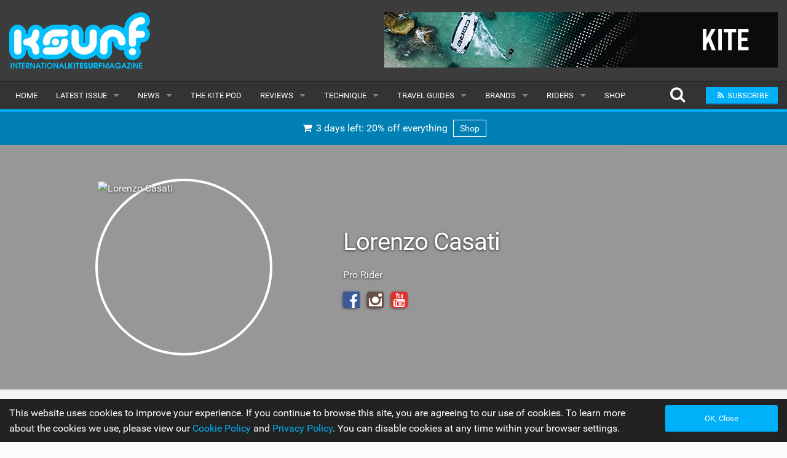

--- FILE ---
content_type: text/html; charset=UTF-8
request_url: https://www.iksurfmag.com/riders/lorenzo-casati/
body_size: 12994
content:
<!DOCTYPE html><html class="no-js" dir="ltr" lang="en-GB"><head><meta charset="UTF-8" /><meta property="og:locale" content="en_GB" /><meta property="og:title" content="Lorenzo Casati | Rider | Free Kitesurfing Magazine Online | IKSURFMAG" /><meta property="og:description" content="" /><meta property="og:url" content="https://www.iksurfmag.com/riders/lorenzo-casati/" /><meta property="og:image" content="https://graph.facebook.com/lorenzo.casati05/picture?width=500&height=500" /><meta property="og:type" content="article" /><meta property="fb:app_id" content="1657823221313401" /><meta property="fb:pages" content="5862208995" /><meta property="article:publisher" content="https://www.facebook.com/iksurfmag/" /><meta name="thumbnail" content="https://graph.facebook.com/lorenzo.casati05/picture?width=500&height=500" /><meta name="thumbnail-no-wmk" content="https://graph.facebook.com/lorenzo.casati05/picture?width=500&height=500" /><meta name="viewport" content="initial-scale=1.0, maximum-scale=2.0, user-scalable=yes, width=device-width"><meta name="apple-mobile-web-app-capable" content="yes"><meta name="theme-color" content="#00B0F9"><title>Lorenzo Casati | Rider | Free Kitesurfing Magazine Online | IKSURFMAG</title><meta name="robots" content="max-snippet:-1, max-image-preview:large, max-video-preview:-1" /><meta name="keywords" content="lorenzo casati,rider" /><link rel="canonical" href="https://www.iksurfmag.com/riders/lorenzo-casati/" /><meta name="generator" content="All in One SEO (AIOSEO) 4.9.1.1" /><link rel='dns-prefetch' href='//www.google.com' /><style id='wp-img-auto-sizes-contain-inline-css' type='text/css'>img:is([sizes=auto i],[sizes^="auto," i]){contain-intrinsic-size:3000px 1500px}</style><style id='wp-emoji-styles-inline-css' type='text/css'>img.wp-smiley,img.emoji{display:inline !important;border:none !important;box-shadow:none !important;height:1em !important;width:1em !important;margin:0 .07em !important;vertical-align:-.1em !important;background:0 0 !important;padding:0 !important}</style><link rel='stylesheet' id='ac-combined-css' href='https://www.iksurfmag.com/wp-content/themes/v3/cache/css/riders.min.css?ver=3.77.8' type='text/css' media='all' /> <script type="text/javascript" async defer src="https://www.google.com/recaptcha/api.js?ver=6.9" id="google-recaptcha-js-js"></script> <script type="text/javascript" src="https://www.iksurfmag.com/wp-content/themes/v3/cache/js/riders.min.js?ver=3.77.8.18" id="ac-combined-js-js"></script> <link rel='shortlink' href='https://www.iksurfmag.com/?p=191844' /><link rel="icon" href="https://www.iksurfmag.com/wp-content/uploads/2019/09/cropped-iksurfmag_icon-150x150.jpg" sizes="32x32" /><link rel="icon" href="https://www.iksurfmag.com/wp-content/uploads/2019/09/cropped-iksurfmag_icon-400x400.jpg" sizes="192x192" /><link rel="apple-touch-icon" href="https://www.iksurfmag.com/wp-content/uploads/2019/09/cropped-iksurfmag_icon-400x400.jpg" /><meta name="msapplication-TileImage" content="https://www.iksurfmag.com/wp-content/uploads/2019/09/cropped-iksurfmag_icon-400x400.jpg" /> <script async src="https://www.googletagmanager.com/gtag/js?id=G-KC50B7MMF5"></script> <script>window.dataLayer=window.dataLayer||[];function gtag(){dataLayer.push(arguments);}
gtag('js',new Date());gtag('config','G-KC50B7MMF5',{'custom_map':{'dimension1':'evCategory','dimension2':'evLabel'}});</script><style id='global-styles-inline-css' type='text/css'>:root{--wp--preset--aspect-ratio--square:1;--wp--preset--aspect-ratio--4-3:4/3;--wp--preset--aspect-ratio--3-4:3/4;--wp--preset--aspect-ratio--3-2:3/2;--wp--preset--aspect-ratio--2-3:2/3;--wp--preset--aspect-ratio--16-9:16/9;--wp--preset--aspect-ratio--9-16:9/16;--wp--preset--color--black:#000;--wp--preset--color--cyan-bluish-gray:#abb8c3;--wp--preset--color--white:#fff;--wp--preset--color--pale-pink:#f78da7;--wp--preset--color--vivid-red:#cf2e2e;--wp--preset--color--luminous-vivid-orange:#ff6900;--wp--preset--color--luminous-vivid-amber:#fcb900;--wp--preset--color--light-green-cyan:#7bdcb5;--wp--preset--color--vivid-green-cyan:#00d084;--wp--preset--color--pale-cyan-blue:#8ed1fc;--wp--preset--color--vivid-cyan-blue:#0693e3;--wp--preset--color--vivid-purple:#9b51e0;--wp--preset--gradient--vivid-cyan-blue-to-vivid-purple:linear-gradient(135deg,#0693e3 0%,#9b51e0 100%);--wp--preset--gradient--light-green-cyan-to-vivid-green-cyan:linear-gradient(135deg,#7adcb4 0%,#00d082 100%);--wp--preset--gradient--luminous-vivid-amber-to-luminous-vivid-orange:linear-gradient(135deg,#fcb900 0%,#ff6900 100%);--wp--preset--gradient--luminous-vivid-orange-to-vivid-red:linear-gradient(135deg,#ff6900 0%,#cf2e2e 100%);--wp--preset--gradient--very-light-gray-to-cyan-bluish-gray:linear-gradient(135deg,#eee 0%,#a9b8c3 100%);--wp--preset--gradient--cool-to-warm-spectrum:linear-gradient(135deg,#4aeadc 0%,#9778d1 20%,#cf2aba 40%,#ee2c82 60%,#fb6962 80%,#fef84c 100%);--wp--preset--gradient--blush-light-purple:linear-gradient(135deg,#ffceec 0%,#9896f0 100%);--wp--preset--gradient--blush-bordeaux:linear-gradient(135deg,#fecda5 0%,#fe2d2d 50%,#6b003e 100%);--wp--preset--gradient--luminous-dusk:linear-gradient(135deg,#ffcb70 0%,#c751c0 50%,#4158d0 100%);--wp--preset--gradient--pale-ocean:linear-gradient(135deg,#fff5cb 0%,#b6e3d4 50%,#33a7b5 100%);--wp--preset--gradient--electric-grass:linear-gradient(135deg,#caf880 0%,#71ce7e 100%);--wp--preset--gradient--midnight:linear-gradient(135deg,#020381 0%,#2874fc 100%);--wp--preset--font-size--small:13px;--wp--preset--font-size--medium:20px;--wp--preset--font-size--large:36px;--wp--preset--font-size--x-large:42px;--wp--preset--spacing--20:.44rem;--wp--preset--spacing--30:.67rem;--wp--preset--spacing--40:1rem;--wp--preset--spacing--50:1.5rem;--wp--preset--spacing--60:2.25rem;--wp--preset--spacing--70:3.38rem;--wp--preset--spacing--80:5.06rem;--wp--preset--shadow--natural:6px 6px 9px rgba(0,0,0,.2);--wp--preset--shadow--deep:12px 12px 50px rgba(0,0,0,.4);--wp--preset--shadow--sharp:6px 6px 0px rgba(0,0,0,.2);--wp--preset--shadow--outlined:6px 6px 0px -3px #fff,6px 6px #000;--wp--preset--shadow--crisp:6px 6px 0px #000}:where(.is-layout-flex){gap:.5em}:where(.is-layout-grid){gap:.5em}body .is-layout-flex{display:flex}.is-layout-flex{flex-wrap:wrap;align-items:center}.is-layout-flex>:is(*,div){margin:0}body .is-layout-grid{display:grid}.is-layout-grid>:is(*,div){margin:0}:where(.wp-block-columns.is-layout-flex){gap:2em}:where(.wp-block-columns.is-layout-grid){gap:2em}:where(.wp-block-post-template.is-layout-flex){gap:1.25em}:where(.wp-block-post-template.is-layout-grid){gap:1.25em}.has-black-color{color:var(--wp--preset--color--black) !important}.has-cyan-bluish-gray-color{color:var(--wp--preset--color--cyan-bluish-gray) !important}.has-white-color{color:var(--wp--preset--color--white) !important}.has-pale-pink-color{color:var(--wp--preset--color--pale-pink) !important}.has-vivid-red-color{color:var(--wp--preset--color--vivid-red) !important}.has-luminous-vivid-orange-color{color:var(--wp--preset--color--luminous-vivid-orange) !important}.has-luminous-vivid-amber-color{color:var(--wp--preset--color--luminous-vivid-amber) !important}.has-light-green-cyan-color{color:var(--wp--preset--color--light-green-cyan) !important}.has-vivid-green-cyan-color{color:var(--wp--preset--color--vivid-green-cyan) !important}.has-pale-cyan-blue-color{color:var(--wp--preset--color--pale-cyan-blue) !important}.has-vivid-cyan-blue-color{color:var(--wp--preset--color--vivid-cyan-blue) !important}.has-vivid-purple-color{color:var(--wp--preset--color--vivid-purple) !important}.has-black-background-color{background-color:var(--wp--preset--color--black) !important}.has-cyan-bluish-gray-background-color{background-color:var(--wp--preset--color--cyan-bluish-gray) !important}.has-white-background-color{background-color:var(--wp--preset--color--white) !important}.has-pale-pink-background-color{background-color:var(--wp--preset--color--pale-pink) !important}.has-vivid-red-background-color{background-color:var(--wp--preset--color--vivid-red) !important}.has-luminous-vivid-orange-background-color{background-color:var(--wp--preset--color--luminous-vivid-orange) !important}.has-luminous-vivid-amber-background-color{background-color:var(--wp--preset--color--luminous-vivid-amber) !important}.has-light-green-cyan-background-color{background-color:var(--wp--preset--color--light-green-cyan) !important}.has-vivid-green-cyan-background-color{background-color:var(--wp--preset--color--vivid-green-cyan) !important}.has-pale-cyan-blue-background-color{background-color:var(--wp--preset--color--pale-cyan-blue) !important}.has-vivid-cyan-blue-background-color{background-color:var(--wp--preset--color--vivid-cyan-blue) !important}.has-vivid-purple-background-color{background-color:var(--wp--preset--color--vivid-purple) !important}.has-black-border-color{border-color:var(--wp--preset--color--black) !important}.has-cyan-bluish-gray-border-color{border-color:var(--wp--preset--color--cyan-bluish-gray) !important}.has-white-border-color{border-color:var(--wp--preset--color--white) !important}.has-pale-pink-border-color{border-color:var(--wp--preset--color--pale-pink) !important}.has-vivid-red-border-color{border-color:var(--wp--preset--color--vivid-red) !important}.has-luminous-vivid-orange-border-color{border-color:var(--wp--preset--color--luminous-vivid-orange) !important}.has-luminous-vivid-amber-border-color{border-color:var(--wp--preset--color--luminous-vivid-amber) !important}.has-light-green-cyan-border-color{border-color:var(--wp--preset--color--light-green-cyan) !important}.has-vivid-green-cyan-border-color{border-color:var(--wp--preset--color--vivid-green-cyan) !important}.has-pale-cyan-blue-border-color{border-color:var(--wp--preset--color--pale-cyan-blue) !important}.has-vivid-cyan-blue-border-color{border-color:var(--wp--preset--color--vivid-cyan-blue) !important}.has-vivid-purple-border-color{border-color:var(--wp--preset--color--vivid-purple) !important}.has-vivid-cyan-blue-to-vivid-purple-gradient-background{background:var(--wp--preset--gradient--vivid-cyan-blue-to-vivid-purple) !important}.has-light-green-cyan-to-vivid-green-cyan-gradient-background{background:var(--wp--preset--gradient--light-green-cyan-to-vivid-green-cyan) !important}.has-luminous-vivid-amber-to-luminous-vivid-orange-gradient-background{background:var(--wp--preset--gradient--luminous-vivid-amber-to-luminous-vivid-orange) !important}.has-luminous-vivid-orange-to-vivid-red-gradient-background{background:var(--wp--preset--gradient--luminous-vivid-orange-to-vivid-red) !important}.has-very-light-gray-to-cyan-bluish-gray-gradient-background{background:var(--wp--preset--gradient--very-light-gray-to-cyan-bluish-gray) !important}.has-cool-to-warm-spectrum-gradient-background{background:var(--wp--preset--gradient--cool-to-warm-spectrum) !important}.has-blush-light-purple-gradient-background{background:var(--wp--preset--gradient--blush-light-purple) !important}.has-blush-bordeaux-gradient-background{background:var(--wp--preset--gradient--blush-bordeaux) !important}.has-luminous-dusk-gradient-background{background:var(--wp--preset--gradient--luminous-dusk) !important}.has-pale-ocean-gradient-background{background:var(--wp--preset--gradient--pale-ocean) !important}.has-electric-grass-gradient-background{background:var(--wp--preset--gradient--electric-grass) !important}.has-midnight-gradient-background{background:var(--wp--preset--gradient--midnight) !important}.has-small-font-size{font-size:var(--wp--preset--font-size--small) !important}.has-medium-font-size{font-size:var(--wp--preset--font-size--medium) !important}.has-large-font-size{font-size:var(--wp--preset--font-size--large) !important}.has-x-large-font-size{font-size:var(--wp--preset--font-size--x-large) !important}</style></head><body id="top" data-page-id="191844" ><header><div class="logo-bar hide-for-small-only"><div class="row"><div class="medium-4 columns"> <a href="https://www.iksurfmag.com"> <img class="logo lazy" alt="Kitesurfing Magazine IKSURFMAG" src="data:image/svg+xml,%3Csvg xmlns='http://www.w3.org/2000/svg' style='background-color:' viewBox='0 0 400 161'%3E%3C/svg%3E" width="400" height="161" data-original="https://www.iksurfmag.com/wp-content/themes/v3/img/iksurfmag_logo.png" /> </a></div><div class="medium-8 columns"><div id="top-banner-ad" class="ad right"><div class="g g-1"><div class="g-single a-14"><a class="gofollow" data-track="MTQsMSw2MA==" rel="nofollow" href="https://ridecore.com/?mtm_source=iksurfmag&mtm_medium=banner&mtm_campaign=CORE_Watersports" target="_blank"><img alt="CORE" width="728" height="90" class="lazy" data-original="https://www.iksurfmag.com/wp-content/uploads/2025/10/CORE_Watersports_640x90.gif" /></a></div></div></div></div></div></div><div class="contain-to-grid sticky nav drop-shadow"><nav class="top-bar" data-topbar role="navigation" data-options="scrolltop: false"><ul class="title-area"><li class="name"> <a href="https://www.iksurfmag.com"> <img class="logo-small lazy hide-for-medium-up" alt="Kitesurfing Magazine IKSURFMAG" src="data:image/svg+xml,%3Csvg xmlns='http://www.w3.org/2000/svg' style='background-color:' viewBox='0 0 210 72'%3E%3C/svg%3E" width="210" height="72" data-original="https://www.iksurfmag.com/wp-content/themes/v3/img/iksurfmag_logo_small.png" /> </a></li><li class="btn subscribe"><a class="ga-track open-subscribe-modal" aria-label="Subscribe" href="#" data-action="top-mob-menu-subscribe-btn"><i class="fa fa-rss fa-fw"></i></a></li><li class="btn share"><a class="mob-share-modal-btn ga-track" aria-label="Share" href="#" data-title="Lorenzo Casati" data-text="Check out this article on IKSURFMAG" data-url="https://www.iksurfmag.com/riders/lorenzo-casati/" data-action="top-mob-menu-share-btn"><i class="fa fa-share-alt fa-fw"></i></a></li><li class="btn search"><a class="search-btn ga-track" aria-label="Search" href="#" data-action="top-mob-menu-search-btn"><i class="fa fa-search fa-fw"></i></a></li><li class="toggle-topbar menu-icon"> <a href="#">Menu <i class="fa fa-bars fa-fw"></i></a></li></ul><section class="top-bar-section"><ul id="menu-main-menu" class="left"><li id="menu-item-89389" class="menu-item menu-item-type-post_type menu-item-object-page menu-item-home menu-item-89389"><a href="https://www.iksurfmag.com/">Home</a></li><li class="has-dropdown"> <a href="https://www.iksurfmag.com/issue113/" target="_blank">Latest Issue</a><ul class="dropdown"><li><a href="https://www.iksurfmag.com/issue113/" target="_blank">Issue 113</a></li><li><a href="https://www.iksurfmag.com/articles/">Articles</a></li><li><a href="https://www.iksurfmag.com/back-issues/">Back Issues</a></li></ul></li><li id="menu-item-89390" class="menu-item menu-item-type-post_type menu-item-object-page has-dropdown menu-item-89390"><a href="https://www.iksurfmag.com/kitesurfing-news/">News</a><ul class="dropdown"><li id="menu-item-89432" class="menu-item menu-item-type-post_type menu-item-object-page menu-item-89432"><a href="https://www.iksurfmag.com/kitesurfing-news/">Latest</a></li><li id="menu-item-92281" class="menu-item menu-item-type-custom menu-item-object-custom menu-item-92281"><a href="/features/">Features</a></li><li id="menu-item-89393" class="menu-item menu-item-type-post_type menu-item-object-page menu-item-89393"><a href="https://www.iksurfmag.com/kitesurfing-news/popular/">Popular</a></li><li id="menu-item-95257" class="menu-item menu-item-type-post_type menu-item-object-page menu-item-95257"><a href="https://www.iksurfmag.com/awards/">Awards</a></li><li id="menu-item-89395" class="menu-item menu-item-type-post_type menu-item-object-page menu-item-89395"><a href="https://www.iksurfmag.com/kitesurfing-news/readers-gallery/">Readers Gallery</a></li></ul></li><li id="menu-item-236871" class="menu-item menu-item-type-custom menu-item-object-custom menu-item-236871"><a href="/kitesurfing-news/tag/the-kite-pod/">The Kite Pod</a></li><li id="menu-item-89396" class="menu-item menu-item-type-post_type menu-item-object-page has-dropdown menu-item-89396"><a href="https://www.iksurfmag.com/reviews/">Reviews</a><ul class="dropdown"><li id="menu-item-89421" class="menu-item menu-item-type-post_type menu-item-object-page menu-item-89421"><a href="https://www.iksurfmag.com/reviews/kites/">Kites</a></li><li id="menu-item-89397" class="menu-item menu-item-type-post_type menu-item-object-page menu-item-89397"><a href="https://www.iksurfmag.com/reviews/boards/">Boards</a></li><li id="menu-item-89402" class="menu-item menu-item-type-post_type menu-item-object-page menu-item-89402"><a href="https://www.iksurfmag.com/reviews/hydrofoils/">Hydrofoils</a></li><li id="menu-item-89399" class="menu-item menu-item-type-post_type menu-item-object-page menu-item-89399"><a href="https://www.iksurfmag.com/reviews/harnesses/">Harnesses</a></li><li id="menu-item-89400" class="menu-item menu-item-type-post_type menu-item-object-page menu-item-89400"><a href="https://www.iksurfmag.com/reviews/wetsuits/">Wetsuits</a></li><li id="menu-item-89401" class="menu-item menu-item-type-post_type menu-item-object-page menu-item-89401"><a href="https://www.iksurfmag.com/reviews/drysuits/">Drysuits</a></li><li id="menu-item-89403" class="menu-item menu-item-type-post_type menu-item-object-page menu-item-89403"><a href="https://www.iksurfmag.com/reviews/accessories/">Accessories</a></li></ul></li><li id="menu-item-89404" class="menu-item menu-item-type-post_type menu-item-object-page has-dropdown menu-item-89404"><a href="https://www.iksurfmag.com/technique/">Technique</a><ul class="dropdown"><li id="menu-item-89405" class="menu-item menu-item-type-post_type menu-item-object-page menu-item-89405"><a href="https://www.iksurfmag.com/technique/beginner/">Beginner</a></li><li id="menu-item-89406" class="menu-item menu-item-type-post_type menu-item-object-page menu-item-89406"><a href="https://www.iksurfmag.com/technique/intermediate/">Intermediate</a></li><li id="menu-item-89407" class="menu-item menu-item-type-post_type menu-item-object-page menu-item-89407"><a href="https://www.iksurfmag.com/technique/advanced/">Advanced</a></li></ul></li><li id="menu-item-89408" class="menu-item menu-item-type-post_type menu-item-object-page has-dropdown menu-item-89408"><a href="https://www.iksurfmag.com/travel-guides/">Travel Guides</a><ul class="dropdown"><li id="menu-item-89409" class="menu-item menu-item-type-post_type menu-item-object-page menu-item-89409"><a href="https://www.iksurfmag.com/travel-guides/caribbean/">Caribbean</a></li><li id="menu-item-89410" class="menu-item menu-item-type-post_type menu-item-object-page menu-item-89410"><a href="https://www.iksurfmag.com/travel-guides/europe/">Europe</a></li><li id="menu-item-89411" class="menu-item menu-item-type-post_type menu-item-object-page menu-item-89411"><a href="https://www.iksurfmag.com/travel-guides/africa/">Africa</a></li><li id="menu-item-89412" class="menu-item menu-item-type-post_type menu-item-object-page menu-item-89412"><a href="https://www.iksurfmag.com/travel-guides/americas/">Americas</a></li><li id="menu-item-89413" class="menu-item menu-item-type-post_type menu-item-object-page menu-item-89413"><a href="https://www.iksurfmag.com/travel-guides/asia/">Asia</a></li><li id="menu-item-89414" class="menu-item menu-item-type-post_type menu-item-object-page menu-item-89414"><a href="https://www.iksurfmag.com/travel-guides/oceania/">Oceania</a></li><li id="menu-item-89415" class="menu-item menu-item-type-post_type menu-item-object-page menu-item-89415"><a href="https://www.iksurfmag.com/travel-guides/months/">Months</a></li></ul></li><li id="menu-item-89416" class="menu-item menu-item-type-post_type menu-item-object-page has-dropdown menu-item-89416"><a href="https://www.iksurfmag.com/brands/">Brands</a><ul class="dropdown"><li id="menu-item-89417" class="menu-item menu-item-type-post_type menu-item-object-page menu-item-89417"><a href="https://www.iksurfmag.com/brands/popular/">Popular</a></li><li id="menu-item-89419" class="menu-item menu-item-type-post_type menu-item-object-page menu-item-89419"><a href="https://www.iksurfmag.com/brands/all/">All</a></li><li id="menu-item-89420" class="menu-item menu-item-type-post_type menu-item-object-page menu-item-89420"><a href="https://www.iksurfmag.com/brands/submit-a-brand/">Submit a Brand</a></li></ul></li><li id="menu-item-89422" class="menu-item menu-item-type-post_type menu-item-object-page current-page-ancestor has-dropdown menu-item-89422"><a href="https://www.iksurfmag.com/riders/">Riders</a><ul class="dropdown"><li id="menu-item-89423" class="menu-item menu-item-type-post_type menu-item-object-page menu-item-89423"><a href="https://www.iksurfmag.com/riders/popular/">Popular</a></li><li id="menu-item-89425" class="menu-item menu-item-type-post_type menu-item-object-page menu-item-89425"><a href="https://www.iksurfmag.com/riders/male/">Male</a></li><li id="menu-item-89424" class="menu-item menu-item-type-post_type menu-item-object-page menu-item-89424"><a href="https://www.iksurfmag.com/riders/female/">Female</a></li><li id="menu-item-89426" class="menu-item menu-item-type-post_type menu-item-object-page menu-item-89426"><a href="https://www.iksurfmag.com/riders/submit-a-rider/">Submit a Rider</a></li></ul></li><li id="menu-item-89430" class="menu-item menu-item-type-post_type menu-item-object-page menu-item-89430"><a href="https://www.iksurfmag.com/shop/">Shop</a></li></ul><ul class="right"><li class="hide-for-medium-down"> <a class="search-btn top-search-btn-style ga-track" aria-label="Search" href="#" data-action="top-menu-search-btn"> <i class="fa fa-search fa-fw fa-2x"></i> </a></li><li class="has-form"> <a class="small button site-color ga-track open-subscribe-modal" href="#" data-action="top-menu-subscribe-btn"> <i class="fa fa-rss fa-fw"></i> <span>Subscribe</span> </a></li></ul></section></nav><div class="search-container"><form class="is-ajax-form" method="get" action="https://www.iksurfmag.com"><div class="row"><div class="large-12 columns"> <i class="fa fa-search fa-fw fa-2x search-icon text-muted"></i> <i class="fa fa-times fa-fw fa-2x search-close search-close-btn text-muted"></i> <input type="text" class="no-margin search-suggest" id="search-input" value="" placeholder="Search for anything..." name="s" autocomplete="off"></div></div></form></div></div></header><div class="row no-max-width" style="background: #0080B5"><div class="large-12 columns"><div class="text-center"> <a class="padding white-white display-inline-block ga-track ellipsis heartbeat" data-action="shop-ad-top-menu-banner" href="https://www.iksurfmag.com/shop/"> <i class="fa fa-shopping-cart fa-fw"></i> 3 days left:
 20% off everything <span class="margin-left-sm banner-label-white"> Shop </span> </a></div></div></div><article><style>.hero{background-image:url(https://graph.facebook.com/lorenzo.casati05/picture?width=500&height=500)}@media screen and (max-width:641px){.hero{background-image:url(https://graph.facebook.com/lorenzo.casati05/picture?width=500&height=500)}}</style><header class="hero" style="background-size: contain !important;"><div class="row intro"><div class="small-centered medium-uncentered medium-6 large-5 columns"> <img decoding="async" style="object-fit: cover;" class="profile-img" itemprop="image" src="https://graph.facebook.com/lorenzo.casati05/picture?width=500&height=500" alt="Lorenzo Casati"></div><div class="small-centered medium-uncentered medium-6 large-7 columns margin-btm-lg"><h1>Lorenzo Casati</h1><p>Pro Rider</p><div class="social-icons radius"> <a rel="nofollow" target="_blank" class="grey" href="https://www.facebook.com/lorenzo.casati05"> <i class="fa fa-facebook-official fa-2x on"></i> </a> <a rel="nofollow" target="_blank" class="grey" href="https://www.instagram.com/lorenzo.casati05/"> <i class="fa fa-instagram fa-2x on"></i> </a> <a rel="nofollow" target="_blank" class="grey" href="https://www.youtube.com/@lorenzocasati1"> <i class="fa fa-youtube-square fa-2x on"></i> </a></div> <span class="gen-edit" data-page-id="191844" data-submit-page-id="17316"></span></div></div><div class="scroll-down-icon show-for-small-only"> <i class="fa fa-arrow-circle-down fa-fw fa-2x"></i></div></header><div class="horz-strip"><div class="row"><div class="medium-8 columns"><ul itemscope itemtype="http://schema.org/BreadcrumbList" class="breadcrumbs ellipsis"><li><a href="https://www.iksurfmag.com"><i class="fa fa-home fa-fw"></i></a></li><li itemprop="itemListElement" itemscope itemtype="http://schema.org/ListItem"> <a itemprop="item" href="https://www.iksurfmag.com/riders/"> <span itemprop="name">Riders</span><meta itemprop="position" content="1" /> </a></li><li class="current">Lorenzo Casati</li></ul></div></div></div><div class="row margin-top-lg" data-page-title="Lorenzo Casati" data-page-id="191844" data-profile-img="https://graph.facebook.com/lorenzo.casati05/picture?width=500&height=500" data-type="Rider" data-fb-url="+https://www.facebook.com/lorenzo.casati05" data-fb-saved-timestamp="" data-now-timestamp="1768552748"><div class="large-12 columns"><div class="relative"><div class="bleed tabs-wrap-x"><ul class="tabs collapse" data-tab data-options="deep_linking:true; scroll_to_content: false;"><li class="tab-title active"><a href="#news-posts">News Posts (292)</a></li><li class="tab-title "><a href="#articles">Mag Articles (14)</a></li><li class="tab-title "><a href="#fb-posts"><i class="fa fa-facebook-official fb-color fa-fw"></i></a></li><li class="tab-title "><a href="#instagram-posts"><i class="fa fa-instagram ig-color fa-fw"></i></a></li></ul></div></div><div class="tabs-content no-margin"><div class="content active" id="news-posts"><div class="row"><div class="medium-6 large-4 columns news-item-3-col" id="post-239042"><div class="module bleed margin-btm-lg"><div class="relative of-hidden"> <a href="https://www.iksurfmag.com/kitesurfing-news/2025/12/what-flying-25-meters-looks-like/" class="zoom"> <i class="play-icon fa fa-play-circle fa-4x"></i><div class="img-16x9"> <img fetchpriority="high" decoding="async" alt="What Flying 25 meters looks like" class="lazy" src="data:image/svg+xml,%3Csvg xmlns='http://www.w3.org/2000/svg' style='background-color:%23ECECFA' viewBox='0 0 640 360'%3E%3C/svg%3E" width="640" height="360" data-original="https://i.ytimg.com/vi/HIwct_Tl6j0/maxresdefault.jpg" /></div> </a><h5 class="overlay-title no-margin"> <a href="https://www.iksurfmag.com/kitesurfing-news/2025/12/what-flying-25-meters-looks-like/" class="inherit ellipsis">What Flying 25 meters looks like</a></h5></div><div class="content"><h6 class="subheader no-margin-top"> <i class="fa fa-clock-o fa-fw"></i> 3 weeks ago</h6><p class="no-margin">If you ever wanted to know what flying at 25 meters feels like, take it all in!</p></div><div class="meta-info clearfix"><div class="left"> <i class="fa fa-eye fa-fw"></i> 4,018</div></div></div></div><div class="medium-6 large-4 columns news-item-3-col" id="post-239033"><div class="module bleed margin-btm-lg"><div class="relative of-hidden"> <a href="https://www.iksurfmag.com/kitesurfing-news/2025/12/jumping-off-a-crazy-yatch/" class="zoom"> <i class="play-icon fa fa-play-circle fa-4x"></i><div class="img-16x9"> <img decoding="async" alt="Jumping off a Crazy Yatch" class="lazy" src="data:image/svg+xml,%3Csvg xmlns='http://www.w3.org/2000/svg' style='background-color:%23ECECFA' viewBox='0 0 640 360'%3E%3C/svg%3E" width="640" height="360" data-original="https://i.ytimg.com/vi/wbzgP_amKpc/maxresdefault.jpg" /></div> </a><h5 class="overlay-title no-margin"> <a href="https://www.iksurfmag.com/kitesurfing-news/2025/12/jumping-off-a-crazy-yatch/" class="inherit ellipsis">Jumping off a Crazy Yatch</a></h5></div><div class="content"><h6 class="subheader no-margin-top"> <i class="fa fa-clock-o fa-fw"></i> 4 weeks ago</h6><p class="no-margin">Just a causal water start if you will...</p></div><div class="meta-info clearfix"><div class="left"> <i class="fa fa-eye fa-fw"></i> 11,450</div></div></div></div><div class="medium-6 large-4 columns news-item-3-col" id="post-239010"><div class="module bleed margin-btm-lg"><div class="relative of-hidden"> <a href="https://www.iksurfmag.com/kitesurfing-news/2025/12/living-life-like-a-dream/" class="zoom"> <i class="play-icon fa fa-play-circle fa-4x"></i><div class="img-16x9"> <img decoding="async" alt="Living life like a dream‍" class="lazy" src="data:image/svg+xml,%3Csvg xmlns='http://www.w3.org/2000/svg' style='background-color:%23ECECFA' viewBox='0 0 640 360'%3E%3C/svg%3E" width="640" height="360" data-original="https://i.ytimg.com/vi/F3jniu505T0/maxresdefault.jpg" /></div> </a><h5 class="overlay-title no-margin"> <a href="https://www.iksurfmag.com/kitesurfing-news/2025/12/living-life-like-a-dream/" class="inherit ellipsis">Living life like a dream‍</a></h5></div><div class="content"><h6 class="subheader no-margin-top"> <i class="fa fa-clock-o fa-fw"></i> 4 weeks ago</h6><p class="no-margin">Living life like a dream. What an incredible sunset!</p></div><div class="meta-info clearfix"><div class="left"> <i class="fa fa-eye fa-fw"></i> 2,591</div></div></div></div><div class="medium-6 large-4 columns news-item-3-col" id="post-238998"><div class="module bleed margin-btm-lg"><div class="relative of-hidden"> <a href="https://www.iksurfmag.com/kitesurfing-news/2025/12/one-of-the-biggest-jumps-of-my-life/" class="zoom"> <i class="play-icon fa fa-play-circle fa-4x"></i><div class="img-16x9"> <img loading="lazy" decoding="async" alt="One of the biggest jumps of my life" class="lazy" src="data:image/svg+xml,%3Csvg xmlns='http://www.w3.org/2000/svg' style='background-color:%23ECECFA' viewBox='0 0 640 360'%3E%3C/svg%3E" width="640" height="360" data-original="https://i.ytimg.com/vi/bZtGKlVTTEs/maxresdefault.jpg" /></div> </a><h5 class="overlay-title no-margin"> <a href="https://www.iksurfmag.com/kitesurfing-news/2025/12/one-of-the-biggest-jumps-of-my-life/" class="inherit ellipsis">One of the biggest jumps of my life</a></h5></div><div class="content"><h6 class="subheader no-margin-top"> <i class="fa fa-clock-o fa-fw"></i> 4 weeks ago</h6><p class="no-margin">Big storm sending! 🌪️</p></div><div class="meta-info clearfix"><div class="left"> <i class="fa fa-eye fa-fw"></i> 8,972</div></div></div></div><div class="medium-6 large-4 columns news-item-3-col" id="post-238950"><div class="module bleed margin-btm-lg"><div class="relative of-hidden"> <a href="https://www.iksurfmag.com/kitesurfing-news/2025/12/biggest-kiteloop-of-2025/" class="zoom"> <i class="play-icon fa fa-play-circle fa-4x"></i><div class="img-16x9"> <img loading="lazy" decoding="async" alt="Biggest kiteloop of 2025" class="lazy" src="data:image/svg+xml,%3Csvg xmlns='http://www.w3.org/2000/svg' style='background-color:%23ECECFA' viewBox='0 0 640 360'%3E%3C/svg%3E" width="640" height="360" data-original="https://i.ytimg.com/vi/j35L-_PfRug/maxresdefault.jpg" /></div> </a><h5 class="overlay-title no-margin"> <a href="https://www.iksurfmag.com/kitesurfing-news/2025/12/biggest-kiteloop-of-2025/" class="inherit ellipsis">Biggest kiteloop of 2025</a></h5></div><div class="content"><h6 class="subheader no-margin-top"> <i class="fa fa-clock-o fa-fw"></i> 4 weeks ago</h6><p class="no-margin">Lorenzo Casati 'Biggest Kiteloop of 2025' - Pretty huge!!!</p></div><div class="meta-info clearfix"><div class="left"> <i class="fa fa-eye fa-fw"></i> 2,491</div></div></div></div><div class="medium-6 large-4 columns news-item-3-col" id="post-238836"><div class="module bleed margin-btm-lg"><div class="relative of-hidden"> <a href="https://www.iksurfmag.com/kitesurfing-news/2025/12/red-bull-king-of-the-air-2025-reign-of-dominance/" class="zoom"> <i class="play-icon fa fa-play-circle fa-4x"></i><div class="img-16x9"> <img loading="lazy" decoding="async" alt="Red Bull King of the Air 2025: Reign of Dominance" class="lazy" src="data:image/svg+xml,%3Csvg xmlns='http://www.w3.org/2000/svg' style='background-color:%23ECECFA' viewBox='0 0 640 360'%3E%3C/svg%3E" width="640" height="360" data-original="https://i.ytimg.com/vi/blpzEarChRY/maxresdefault.jpg" /></div> </a><h5 class="overlay-title no-margin"> <a href="https://www.iksurfmag.com/kitesurfing-news/2025/12/red-bull-king-of-the-air-2025-reign-of-dominance/" class="inherit ellipsis">Red Bull King of the Air 2025: Reign of Dominance</a></h5></div><div class="content"><h6 class="subheader no-margin-top"> <i class="fa fa-clock-o fa-fw"></i> 1 month ago</h6><p class="no-margin">Kitesurfing history at Red Bull King of the Air 2025... Harlem Kitesurfing made history at Red Bull King of the Air 2025. The crown. Three...</p></div><div class="meta-info clearfix"><div class="left"> <i class="fa fa-eye fa-fw"></i> 1,641</div></div></div></div><div class="medium-6 large-4 columns news-item-3-col" id="post-238583"><div class="module bleed margin-btm-lg"><div class="relative of-hidden"> <a href="https://www.iksurfmag.com/kitesurfing-news/2025/12/red-bull-king-of-the-air-2025-the-final-lorenzo-casati-leonardo-casati-cohan-van-dijk/" class="zoom"> <i class="play-icon fa fa-play-circle fa-4x"></i><div class="img-16x9"> <img loading="lazy" decoding="async" alt="RED BULL KING OF THE AIR 2025 - THE FINAL - Lorenzo Casati \ Leonardo Casati \ Cohan Van Dijk" class="lazy" src="data:image/svg+xml,%3Csvg xmlns='http://www.w3.org/2000/svg' style='background-color:%23ECECFA' viewBox='0 0 640 360'%3E%3C/svg%3E" width="640" height="360" data-original="https://i.ytimg.com/vi/m1D1DBlw1UU/maxresdefault.jpg" /></div> </a><h5 class="overlay-title no-margin"> <a href="https://www.iksurfmag.com/kitesurfing-news/2025/12/red-bull-king-of-the-air-2025-the-final-lorenzo-casati-leonardo-casati-cohan-van-dijk/" class="inherit ellipsis">RED BULL KING OF THE AIR 2025 - THE FINAL - Lorenzo Casati \ Leonardo Casati \ Cohan Van Dijk</a></h5></div><div class="content"><h6 class="subheader no-margin-top"> <i class="fa fa-clock-o fa-fw"></i> 2 months ago</h6><p class="no-margin">If you missed the mens finial of KOTA 2025 then its worth a watch! RED BULL KING OF THE AIR 2025 - THE FINAL -...</p></div><div class="meta-info clearfix"><div class="left"> <i class="fa fa-eye fa-fw"></i> 659</div></div></div></div><div class="medium-6 large-4 columns news-item-3-col" id="post-238574"><div class="module bleed margin-btm-lg"><div class="relative of-hidden"> <a href="https://www.iksurfmag.com/kitesurfing-news/2025/11/king-of-the-air-2025-mystic-recap/" class="zoom"> <i class="play-icon fa fa-play-circle fa-4x"></i><div class="img-16x9"> <img loading="lazy" decoding="async" alt="King Of The Air 2025 Mystic Recap" class="lazy" src="data:image/svg+xml,%3Csvg xmlns='http://www.w3.org/2000/svg' style='background-color:%23ECECFA' viewBox='0 0 640 360'%3E%3C/svg%3E" width="640" height="360" data-original="https://i.ytimg.com/vi/cqG9ZAqaLKg/maxresdefault.jpg" /></div> </a><h5 class="overlay-title no-margin"> <a href="https://www.iksurfmag.com/kitesurfing-news/2025/11/king-of-the-air-2025-mystic-recap/" class="inherit ellipsis">King Of The Air 2025 Mystic Recap</a></h5></div><div class="content"><h6 class="subheader no-margin-top"> <i class="fa fa-clock-o fa-fw"></i> 2 months ago</h6><p class="no-margin">The vibes of this event from the buildup to podium are electric ⚡️ The energy. The sends. The moments. KOTA 2025. You were unreal.</p></div><div class="meta-info clearfix"><div class="left"> <i class="fa fa-eye fa-fw"></i> 3,252</div></div></div></div><div class="medium-6 large-4 columns news-item-3-col" id="post-238552"><div class="module bleed margin-btm-lg"><div class="relative of-hidden"> <a href="https://www.iksurfmag.com/kitesurfing-news/2025/11/2025-red-bull-king-of-the-air-highlights/" class="zoom"> <i class="play-icon fa fa-play-circle fa-4x"></i><div class="img-16x9"> <img loading="lazy" decoding="async" alt="2025 Red Bull King of the Air | Highlights" class="lazy" src="data:image/svg+xml,%3Csvg xmlns='http://www.w3.org/2000/svg' style='background-color:%23ECECFA' viewBox='0 0 640 360'%3E%3C/svg%3E" width="640" height="360" data-original="https://i.ytimg.com/vi/eQkW-oejIVs/maxresdefault.jpg" /></div> </a><h5 class="overlay-title no-margin"> <a href="https://www.iksurfmag.com/kitesurfing-news/2025/11/2025-red-bull-king-of-the-air-highlights/" class="inherit ellipsis">2025 Red Bull King of the Air | Highlights</a></h5></div><div class="content"><h6 class="subheader no-margin-top"> <i class="fa fa-clock-o fa-fw"></i> 2 months ago</h6><p class="no-margin">If you missed any of the live action then check out these hilights. Lorenzo Casati and Nathalie Lambrecht have claimed the prestigious 2025 Red Bull...</p></div><div class="meta-info clearfix"><div class="left"> <i class="fa fa-eye fa-fw"></i> 3,150</div></div></div></div><div class="medium-6 large-4 columns news-item-3-col" id="post-238497"><div class="module bleed margin-btm-lg"><div class="relative of-hidden"> <a href="https://www.iksurfmag.com/kitesurfing-news/2025/11/red-bull-king-of-the-air-2025-full-day-2/" class="zoom"> <i class="play-icon fa fa-play-circle fa-4x"></i><div class="img-16x9"> <img loading="lazy" decoding="async" alt="Red Bull King of The Air 2025 - FULL DAY 2" class="lazy" src="data:image/svg+xml,%3Csvg xmlns='http://www.w3.org/2000/svg' style='background-color:%23ECECFA' viewBox='0 0 640 360'%3E%3C/svg%3E" width="640" height="360" data-original="https://i.ytimg.com/vi/15gD7lyirPQ/maxresdefault.jpg" /></div> </a><h5 class="overlay-title no-margin"> <a href="https://www.iksurfmag.com/kitesurfing-news/2025/11/red-bull-king-of-the-air-2025-full-day-2/" class="inherit ellipsis">Red Bull King of The Air 2025 - FULL DAY 2</a></h5></div><div class="content"><h6 class="subheader no-margin-top"> <i class="fa fa-clock-o fa-fw"></i> 2 months ago</h6><p class="no-margin">Full day 2 breakdown with Lorenzo. Red Bull King of The Air 2025 - FULL DAY 2</p></div><div class="meta-info clearfix"><div class="left"> <i class="fa fa-eye fa-fw"></i> 4,658</div></div></div></div><div class="medium-6 large-4 columns news-item-3-col" id="post-238437"><div class="module bleed margin-btm-lg"><div class="relative of-hidden"> <a href="https://www.iksurfmag.com/kitesurfing-news/2025/11/red-bull-king-of-the-air-2025-round-1-lorenzo-casati-jeremy-burlando-charles-brodel/" class="zoom"> <i class="play-icon fa fa-play-circle fa-4x"></i><div class="img-16x9"> <img loading="lazy" decoding="async" alt="RED BULL KING OF THE AIR 2025 - Round 1 - Lorenzo Casati \ Jeremy Burlando \ Charles Brodel" class="lazy" src="data:image/svg+xml,%3Csvg xmlns='http://www.w3.org/2000/svg' style='background-color:%23ECECFA' viewBox='0 0 640 360'%3E%3C/svg%3E" width="640" height="360" data-original="https://i.ytimg.com/vi/ehQAuWCFcMc/maxresdefault.jpg" /></div> </a><h5 class="overlay-title no-margin"> <a href="https://www.iksurfmag.com/kitesurfing-news/2025/11/red-bull-king-of-the-air-2025-round-1-lorenzo-casati-jeremy-burlando-charles-brodel/" class="inherit ellipsis">RED BULL KING OF THE AIR 2025 - Round 1 - Lorenzo Casati \ Jeremy Burlando \ Charles Brodel</a></h5></div><div class="content"><h6 class="subheader no-margin-top"> <i class="fa fa-clock-o fa-fw"></i> 2 months ago</h6><p class="no-margin">Round 1 , more to come. RED BULL KING OF THE AIR 2025 - Round 1 - Lorenzo Casati \ Jeremy Burlando \ Charles Brodel</p></div><div class="meta-info clearfix"><div class="left"> <i class="fa fa-eye fa-fw"></i> 13,612</div></div></div></div><div class="medium-6 large-4 columns news-item-3-col" id="post-238207"><div class="module bleed margin-btm-lg"><div class="relative of-hidden"> <a href="https://www.iksurfmag.com/kitesurfing-news/2025/11/crazy-30meters-jump/" class="zoom"> <i class="play-icon fa fa-play-circle fa-4x"></i><div class="img-16x9"> <img loading="lazy" decoding="async" alt="Crazy 30meters jump" class="lazy" src="data:image/svg+xml,%3Csvg xmlns='http://www.w3.org/2000/svg' style='background-color:%23ECECFA' viewBox='0 0 640 360'%3E%3C/svg%3E" width="640" height="360" data-original="https://i.ytimg.com/vi/DIVl-5Mgx2M/maxresdefault.jpg" /></div> </a><h5 class="overlay-title no-margin"> <a href="https://www.iksurfmag.com/kitesurfing-news/2025/11/crazy-30meters-jump/" class="inherit ellipsis">Crazy 30meters jump</a></h5></div><div class="content"><h6 class="subheader no-margin-top"> <i class="fa fa-clock-o fa-fw"></i> 2 months ago</h6><p class="no-margin">Check out what it feels like to fly at 30m from this POV of Lorenzo Casati</p></div><div class="meta-info clearfix"><div class="left"> <i class="fa fa-eye fa-fw"></i> 6,558</div></div></div></div><div id="news-posts-response"></div><div class="large-12 columns margin-btm-lg"> <button class="button secondary small expand no-margin load-more-btn" 
 data-title="Load More"
 data-response-id="#news-posts-response"
 data-limit="12"
 data-type="Tagged News"
 data-tag-slug="lorenzo-casati"
 data-template="news_media_item_loop"
 data-item-class=".news-item-3-col"> Load More </button></div></div></div><div class="content " id="articles"><div class="row"><div class="medium-6 large-4 columns mag-article-item news-item-3-col" id="post-1637"><div class="module bleed margin-btm-lg"><div class="relative of-hidden"> <a href="https://www.iksurfmag.com/issue111/?page=133" class="zoom" target="_blank"> <img decoding="async" alt="Tech Focus: Harlem Kitesurfing PEAK + ASCENT" class="lazy" src="data:image/svg+xml,%3Csvg xmlns='http://www.w3.org/2000/svg' style='background-color:%23ECECFA' viewBox='0 0 16 11'%3E%3C/svg%3E" data-original="https://www.iksurfmag.com/issue111/thumbs/IKSURF111_Tech-Focus_Harlem_1-2_mobile_thumbnail.jpg" /> </a><h5 class="overlay-title no-margin"> <a href="https://www.iksurfmag.com/issue111/?page=133" class="inherit" target="_blank">Tech Focus: Harlem Kitesurfing PEAK + ASCENT</a></h5></div><div class="content mag"><h6 class="subheader no-margin-top"> Issue 111</h6><p class="no-margin">Jen Tyler chats with Aaron Hadlow about Harlem’s newest releases the PEAK kite and ASCENT twin tip. Built in collaboration with Ralf Grösel, the gear blends performance, comfort, and sustainability. Aaron shares what sets these designs apart and why they’re built to help riders push their limits. Read all about it here!</p></div><div class="meta-info clearfix"><div class="left"> <i class="fa fa-clock-o fa-fw"></i> 7 months ago</div><div class="right"> <a href="https://www.facebook.com/sharer.php?u=https://www.iksurfmag.com/issue111/?page=133" rel="nofollow" class="grey share-btn" title="Share on Facebook" target="_blank"> <i class="fa fa-facebook fa-fw"></i> </a> <a href="https://twitter.com/share?url=https://www.iksurfmag.com/issue111/?page=133" rel="nofollow" class="grey share-btn" title="Share on Twitter" target="_blank"> <i class="fa fa-twitter fa-fw"></i> </a></div></div></div></div><div class="medium-6 large-4 columns mag-article-item news-item-3-col" id="post-1608"><div class="module bleed margin-btm-lg"><div class="relative of-hidden"> <a href="https://www.iksurfmag.com/issue110/?page=141" class="zoom" target="_blank"> <img decoding="async" alt="Lords of Tram 2025: The Wildest Wind on the Tour!" class="lazy" src="data:image/svg+xml,%3Csvg xmlns='http://www.w3.org/2000/svg' style='background-color:%23ECECFA' viewBox='0 0 16 11'%3E%3C/svg%3E" data-original="https://www.iksurfmag.com/issue110/thumbs/IKSURF110_Lords-of-Tram-2025_1-2_mobile_thumbnail.jpg" /> </a><h5 class="overlay-title no-margin"> <a href="https://www.iksurfmag.com/issue110/?page=141" class="inherit" target="_blank">Lords of Tram 2025: The Wildest Wind on the Tour!</a></h5></div><div class="content mag"><h6 class="subheader no-margin-top"> Issue 110</h6><p class="no-margin">The Lords of Tram 2025 in Le Barcarès was pure chaos—in the best way. With 60-knot gusts - this was Big Air at its most extreme. Andrea Principi stole the show (and the event title), while Lorenzo Casati locked in his World Champion crown. On the women’s side, Mikaili Sol made a legendary comeback, claiming both the event win and her eighth world title. From wipeouts to world champs, this year’s Lords of Tram was one for the books. Read all about it here!</p></div><div class="meta-info clearfix"><div class="left"> <i class="fa fa-clock-o fa-fw"></i> 9 months ago</div><div class="right"> <a href="https://www.facebook.com/sharer.php?u=https://www.iksurfmag.com/issue110/?page=141" rel="nofollow" class="grey share-btn" title="Share on Facebook" target="_blank"> <i class="fa fa-facebook fa-fw"></i> </a> <a href="https://twitter.com/share?url=https://www.iksurfmag.com/issue110/?page=141" rel="nofollow" class="grey share-btn" title="Share on Twitter" target="_blank"> <i class="fa fa-twitter fa-fw"></i> </a></div></div></div></div><div class="medium-6 large-4 columns mag-article-item news-item-3-col" id="post-1560"><div class="module bleed margin-btm-lg"><div class="relative of-hidden"> <a href="https://www.iksurfmag.com/issue108/?page=19" class="zoom" target="_blank"> <img decoding="async" alt="History Repeats Itself… In more ways than one - KOTA 2024" class="lazy" src="data:image/svg+xml,%3Csvg xmlns='http://www.w3.org/2000/svg' style='background-color:%23ECECFA' viewBox='0 0 16 11'%3E%3C/svg%3E" data-original="https://www.iksurfmag.com/issue108/thumbs/IKSURF108_History-Repeats-Itself_1-2_mobile_thumbnail.jpg" /> </a><h5 class="overlay-title no-margin"> <a href="https://www.iksurfmag.com/issue108/?page=19" class="inherit" target="_blank">History Repeats Itself… In more ways than one - KOTA 2024</a></h5></div><div class="content mag"><h6 class="subheader no-margin-top"> Issue 108</h6><p class="no-margin">Kiteboarding might be a young sport, but its history is packed with unforgettable moments. This year’s Red Bull King of the Air wasn’t just about going extreme —it was also a chance to reflect on where the sport started and how far it’s come. Rou Chater, who’s been in the game for 25 years, shares his unique take on KOTA’s evolution, from its roots in Maui to the groundbreaking inclusion of a women’s division this year. Get ready for a deep dive into the event’s history, the highs and lows, and what makes it such a massive part of the kiteboarding culture.</p></div><div class="meta-info clearfix"><div class="left"> <i class="fa fa-clock-o fa-fw"></i> 1 year ago</div><div class="right"> <a href="https://www.facebook.com/sharer.php?u=https://www.iksurfmag.com/issue108/?page=19" rel="nofollow" class="grey share-btn" title="Share on Facebook" target="_blank"> <i class="fa fa-facebook fa-fw"></i> </a> <a href="https://twitter.com/share?url=https://www.iksurfmag.com/issue108/?page=19" rel="nofollow" class="grey share-btn" title="Share on Twitter" target="_blank"> <i class="fa fa-twitter fa-fw"></i> </a></div></div></div></div><div class="medium-6 large-4 columns mag-article-item news-item-3-col" id="post-1547"><div class="module bleed margin-btm-lg"><div class="relative of-hidden"> <a href="https://www.iksurfmag.com/issue107/?page=143" class="zoom" target="_blank"> <img decoding="async" alt="The Road to KOTA - Lorenzo Casati" class="lazy" src="data:image/svg+xml,%3Csvg xmlns='http://www.w3.org/2000/svg' style='background-color:%23ECECFA' viewBox='0 0 16 11'%3E%3C/svg%3E" data-original="https://www.iksurfmag.com/issue107/thumbs/IKSURF107_The-Road-to-KOTA_1-2_mobile_thumbnail.jpg" /> </a><h5 class="overlay-title no-margin"> <a href="https://www.iksurfmag.com/issue107/?page=143" class="inherit" target="_blank">The Road to KOTA - Lorenzo Casati</a></h5></div><div class="content mag"><h6 class="subheader no-margin-top"> Issue 107</h6><p class="no-margin">Lorenzo Casati is taking the world of Big Air kiteboarding by storm. After a jaw-dropping performance at Red Bull's "Ride the Sky" in Tarifa—landing three world-first tricks—he’s cemented his spot at the 2024 Red Bull King of the Air. But thats not all… he just snagged top spot at the Cold Hawaii Red Bull King of the Air Qualifier! Will we be seeing him at Dunkirk - find out here!</p></div><div class="meta-info clearfix"><div class="left"> <i class="fa fa-clock-o fa-fw"></i> 1 year ago</div><div class="right"> <a href="https://www.facebook.com/sharer.php?u=https://www.iksurfmag.com/issue107/?page=143" rel="nofollow" class="grey share-btn" title="Share on Facebook" target="_blank"> <i class="fa fa-facebook fa-fw"></i> </a> <a href="https://twitter.com/share?url=https://www.iksurfmag.com/issue107/?page=143" rel="nofollow" class="grey share-btn" title="Share on Twitter" target="_blank"> <i class="fa fa-twitter fa-fw"></i> </a></div></div></div></div><div class="medium-6 large-4 columns mag-article-item news-item-3-col" id="post-1554"><div class="module bleed margin-btm-lg"><div class="relative of-hidden"> <a href="https://www.iksurfmag.com/issue107/?page=225" class="zoom" target="_blank"> <img decoding="async" alt="Lightroom" class="lazy" src="data:image/svg+xml,%3Csvg xmlns='http://www.w3.org/2000/svg' style='background-color:%23ECECFA' viewBox='0 0 16 11'%3E%3C/svg%3E" data-original="https://www.iksurfmag.com/issue107/thumbs/IKSURF107_lightroom_1-2_thumbnail.jpg" /> </a><h5 class="overlay-title no-margin"> <a href="https://www.iksurfmag.com/issue107/?page=225" class="inherit" target="_blank">Lightroom</a></h5></div><div class="content mag"><h6 class="subheader no-margin-top"> Issue 107</h6><p class="no-margin">Feast your eyes on Lightroom Issue #107! This gallery contains a collection of some of our favourite images from the last two months!</p></div><div class="meta-info clearfix"><div class="left"> <i class="fa fa-clock-o fa-fw"></i> 1 year ago</div><div class="right"> <a href="https://www.facebook.com/sharer.php?u=https://www.iksurfmag.com/issue107/?page=225" rel="nofollow" class="grey share-btn" title="Share on Facebook" target="_blank"> <i class="fa fa-facebook fa-fw"></i> </a> <a href="https://twitter.com/share?url=https://www.iksurfmag.com/issue107/?page=225" rel="nofollow" class="grey share-btn" title="Share on Twitter" target="_blank"> <i class="fa fa-twitter fa-fw"></i> </a></div></div></div></div><div class="medium-6 large-4 columns mag-article-item news-item-3-col" id="post-1470"><div class="module bleed margin-btm-lg"><div class="relative of-hidden"> <a href="https://www.iksurfmag.com/issue103/?page=199" class="zoom" target="_blank"> <img decoding="async" alt="On The Fly" class="lazy" src="data:image/svg+xml,%3Csvg xmlns='http://www.w3.org/2000/svg' style='background-color:%23ECECFA' viewBox='0 0 16 11'%3E%3C/svg%3E" data-original="https://www.iksurfmag.com/issue103/thumbs/IKSURF103_On-the-fly_1-2_mobile_thumbnail.jpg" /> </a><h5 class="overlay-title no-margin"> <a href="https://www.iksurfmag.com/issue103/?page=199" class="inherit" target="_blank">On The Fly</a></h5></div><div class="content mag"><h6 class="subheader no-margin-top"> Issue 103</h6><p class="no-margin">What's going on inside the industry? This issue, we check in on some of the big moves in kiteboarding from Jesse Richman to Nathalie Lambrecht to Luca Ceruti. Follow Lorenzo Casati's KOTA adventure, learn how to stay busy in light wind, and get to know Katka Salandova. Check it out right here in On The Fly!</p></div><div class="meta-info clearfix"><div class="left"> <i class="fa fa-clock-o fa-fw"></i> 2 years ago</div><div class="right"> <a href="https://www.facebook.com/sharer.php?u=https://www.iksurfmag.com/issue103/?page=199" rel="nofollow" class="grey share-btn" title="Share on Facebook" target="_blank"> <i class="fa fa-facebook fa-fw"></i> </a> <a href="https://twitter.com/share?url=https://www.iksurfmag.com/issue103/?page=199" rel="nofollow" class="grey share-btn" title="Share on Twitter" target="_blank"> <i class="fa fa-twitter fa-fw"></i> </a></div></div></div></div><div class="medium-6 large-4 columns mag-article-item news-item-3-col" id="post-1437"><div class="module bleed margin-btm-lg"><div class="relative of-hidden"> <a href="https://www.iksurfmag.com/issue102/?page=19" class="zoom" target="_blank"> <img decoding="async" alt="Editorial" class="lazy" src="data:image/svg+xml,%3Csvg xmlns='http://www.w3.org/2000/svg' style='background-color:%23ECECFA' viewBox='0 0 16 11'%3E%3C/svg%3E" data-original="https://www.iksurfmag.com/issue102/thumbs/IKSURF102_Editorial_1-2_mobile_thumbnail.jpg" /> </a><h5 class="overlay-title no-margin"> <a href="https://www.iksurfmag.com/issue102/?page=19" class="inherit" target="_blank">Editorial</a></h5></div><div class="content mag"><h6 class="subheader no-margin-top"> Issue 102</h6><p class="no-margin">As the kiteboarding season wraps up, Editor Crystal Veness takes a look at the unforgettable scenes we saw at the Red Bull King of the Air event. With conversations amongst kiters trending towards new materials, rising costs, and kite spot drama, this article is a reflection on all the hottest topics in kiteboarding!</p></div><div class="meta-info clearfix"><div class="left"> <i class="fa fa-clock-o fa-fw"></i> 2 years ago</div><div class="right"> <a href="https://www.facebook.com/sharer.php?u=https://www.iksurfmag.com/issue102/?page=19" rel="nofollow" class="grey share-btn" title="Share on Facebook" target="_blank"> <i class="fa fa-facebook fa-fw"></i> </a> <a href="https://twitter.com/share?url=https://www.iksurfmag.com/issue102/?page=19" rel="nofollow" class="grey share-btn" title="Share on Twitter" target="_blank"> <i class="fa fa-twitter fa-fw"></i> </a></div></div></div></div><div class="medium-6 large-4 columns mag-article-item news-item-3-col" id="post-1455"><div class="module bleed margin-btm-lg"><div class="relative of-hidden"> <a href="https://www.iksurfmag.com/issue102/?page=305" class="zoom" target="_blank"> <img decoding="async" alt="Catching Up With Casati" class="lazy" src="data:image/svg+xml,%3Csvg xmlns='http://www.w3.org/2000/svg' style='background-color:%23ECECFA' viewBox='0 0 16 11'%3E%3C/svg%3E" data-original="https://www.iksurfmag.com/issue102/thumbs/IKSURF102_Catching-Up-with-Casati_1-2_mobile_thumbnail.jpg" /> </a><h5 class="overlay-title no-margin"> <a href="https://www.iksurfmag.com/issue102/?page=305" class="inherit" target="_blank">Catching Up With Casati</a></h5></div><div class="content mag"><h6 class="subheader no-margin-top"> Issue 102</h6><p class="no-margin">Lorenzo Casati's recent move to Harlem Kiteboarding has set the kiteboarding community abuzz. In this exclusive interview, 2022 Red Bull King of the Air and 2023 runner up Lorenzo Casati shares insights into his journey, the evolution of big air kites, and the innovative direction he envisions with Harlem. Get to know what happens behind the scenes of the Casati Family Team, from their strategies to future aspirations, all here in this interview!</p></div><div class="meta-info clearfix"><div class="left"> <i class="fa fa-clock-o fa-fw"></i> 2 years ago</div><div class="right"> <a href="https://www.facebook.com/sharer.php?u=https://www.iksurfmag.com/issue102/?page=305" rel="nofollow" class="grey share-btn" title="Share on Facebook" target="_blank"> <i class="fa fa-facebook fa-fw"></i> </a> <a href="https://twitter.com/share?url=https://www.iksurfmag.com/issue102/?page=305" rel="nofollow" class="grey share-btn" title="Share on Twitter" target="_blank"> <i class="fa fa-twitter fa-fw"></i> </a></div></div></div></div><div class="medium-6 large-4 columns mag-article-item news-item-3-col" id="post-1376"><div class="module bleed margin-btm-lg"><div class="relative of-hidden"> <a href="https://www.iksurfmag.com/issue99/?page=25" class="zoom" target="_blank"> <img decoding="async" alt="Show Me The Money" class="lazy" src="data:image/svg+xml,%3Csvg xmlns='http://www.w3.org/2000/svg' style='background-color:%23ECECFA' viewBox='0 0 16 11'%3E%3C/svg%3E" data-original="https://www.iksurfmag.com/issue99/thumbs/IKSURF99_Show-me-the-money_1-2_mobile_thumbnail.jpg" /> </a><h5 class="overlay-title no-margin"> <a href="https://www.iksurfmag.com/issue99/?page=25" class="inherit" target="_blank">Show Me The Money</a></h5></div><div class="content mag"><h6 class="subheader no-margin-top"> Issue 99</h6><p class="no-margin">Getting your name in the history books of kiteboarding takes some serious blood, sweat, and tears. For those professional athletes that have dedicated their careers to becoming the best in the world, is it worth it? In this article, Crystal Veness looks at the money behind competitive kiteboarding, with insights from some of the sports top riders. Read it here, exclusively in IKSURFMAG!</p></div><div class="meta-info clearfix"><div class="left"> <i class="fa fa-clock-o fa-fw"></i> 3 years ago</div><div class="right"> <a href="https://www.facebook.com/sharer.php?u=https://www.iksurfmag.com/issue99/?page=25" rel="nofollow" class="grey share-btn" title="Share on Facebook" target="_blank"> <i class="fa fa-facebook fa-fw"></i> </a> <a href="https://twitter.com/share?url=https://www.iksurfmag.com/issue99/?page=25" rel="nofollow" class="grey share-btn" title="Share on Twitter" target="_blank"> <i class="fa fa-twitter fa-fw"></i> </a></div></div></div></div><div class="medium-6 large-4 columns mag-article-item news-item-3-col" id="post-1341"><div class="module bleed margin-btm-lg"><div class="relative of-hidden"> <a href="https://www.iksurfmag.com/issue97/?page=123" class="zoom" target="_blank"> <img decoding="async" alt="Introducing 03" class="lazy" src="data:image/svg+xml,%3Csvg xmlns='http://www.w3.org/2000/svg' style='background-color:%23ECECFA' viewBox='0 0 16 11'%3E%3C/svg%3E" data-original="https://www.iksurfmag.com/issue97/thumbs/IKSURF97_Introducing-03_1-2_mobile_thumbnail.jpg" /> </a><h5 class="overlay-title no-margin"> <a href="https://www.iksurfmag.com/issue97/?page=123" class="inherit" target="_blank">Introducing 03</a></h5></div><div class="content mag"><h6 class="subheader no-margin-top"> Issue 97</h6><p class="no-margin">The start of 2023 marked the highly anticipated release of the new Cabrinha 03 collection. With loads of changes behind the scenes in the company coupled with some exciting athletes joining the crew, all eyes are on Cabrinha. The team gives us the low down on the latest gear they love in this feature!</p></div><div class="meta-info clearfix"><div class="left"> <i class="fa fa-clock-o fa-fw"></i> 3 years ago</div><div class="right"> <a href="https://www.facebook.com/sharer.php?u=https://www.iksurfmag.com/issue97/?page=123" rel="nofollow" class="grey share-btn" title="Share on Facebook" target="_blank"> <i class="fa fa-facebook fa-fw"></i> </a> <a href="https://twitter.com/share?url=https://www.iksurfmag.com/issue97/?page=123" rel="nofollow" class="grey share-btn" title="Share on Twitter" target="_blank"> <i class="fa fa-twitter fa-fw"></i> </a></div></div></div></div><div class="medium-6 large-4 columns mag-article-item news-item-3-col" id="post-1314"><div class="module bleed margin-btm-lg"><div class="relative of-hidden"> <a href="https://www.iksurfmag.com/issue96/?page=31" class="zoom" target="_blank"> <img decoding="async" alt="Welcome to the New World" class="lazy" src="data:image/svg+xml,%3Csvg xmlns='http://www.w3.org/2000/svg' style='background-color:%23ECECFA' viewBox='0 0 16 11'%3E%3C/svg%3E" data-original="https://www.iksurfmag.com/issue96/thumbs/IKSURF96_Welcome-to-the-New-World_1-2_mobile_thumbnail.jpg" /> </a><h5 class="overlay-title no-margin"> <a href="https://www.iksurfmag.com/issue96/?page=31" class="inherit" target="_blank">Welcome to the New World</a></h5></div><div class="content mag"><h6 class="subheader no-margin-top"> Issue 96</h6><p class="no-margin">We're watching a new kiteboarding reality unfold, and it's getting wilder by the minute! After some major upsets at the recent King of the Air, Editor Crystal Veness takes a look at what's changed and what’s coming next. In this feature article, she interviews athletes young and old(er) to get their perspectives on the new world of professional kiteboarding.</p></div><div class="meta-info clearfix"><div class="left"> <i class="fa fa-clock-o fa-fw"></i> 3 years ago</div><div class="right"> <a href="https://www.facebook.com/sharer.php?u=https://www.iksurfmag.com/issue96/?page=31" rel="nofollow" class="grey share-btn" title="Share on Facebook" target="_blank"> <i class="fa fa-facebook fa-fw"></i> </a> <a href="https://twitter.com/share?url=https://www.iksurfmag.com/issue96/?page=31" rel="nofollow" class="grey share-btn" title="Share on Twitter" target="_blank"> <i class="fa fa-twitter fa-fw"></i> </a></div></div></div></div><div class="medium-6 large-4 columns mag-article-item news-item-3-col" id="post-1331"><div class="module bleed margin-btm-lg"><div class="relative of-hidden"> <a href="https://www.iksurfmag.com/issue96/?page=289" class="zoom" target="_blank"> <img decoding="async" alt="Lightroom" class="lazy" src="data:image/svg+xml,%3Csvg xmlns='http://www.w3.org/2000/svg' style='background-color:%23ECECFA' viewBox='0 0 16 11'%3E%3C/svg%3E" data-original="https://www.iksurfmag.com/issue96/thumbs/IKSURF96_lightroom_1-2_thumbnail.jpg" /> </a><h5 class="overlay-title no-margin"> <a href="https://www.iksurfmag.com/issue96/?page=289" class="inherit" target="_blank">Lightroom</a></h5></div><div class="content mag"><h6 class="subheader no-margin-top"> Issue 96</h6><p class="no-margin">Lightroom is a collection of some of our favourite shots over the last few months with nowhere else to go. Check it out!</p></div><div class="meta-info clearfix"><div class="left"> <i class="fa fa-clock-o fa-fw"></i> 3 years ago</div><div class="right"> <a href="https://www.facebook.com/sharer.php?u=https://www.iksurfmag.com/issue96/?page=289" rel="nofollow" class="grey share-btn" title="Share on Facebook" target="_blank"> <i class="fa fa-facebook fa-fw"></i> </a> <a href="https://twitter.com/share?url=https://www.iksurfmag.com/issue96/?page=289" rel="nofollow" class="grey share-btn" title="Share on Twitter" target="_blank"> <i class="fa fa-twitter fa-fw"></i> </a></div></div></div></div><div id="mag-articles-response"></div><div class="large-12 columns margin-btm-lg"> <button class="button secondary small expand no-margin load-more-btn" 
 data-title="Load More"
 data-response-id="#mag-articles-response"
 data-limit="12"
 data-type="Tagged Articles"
 data-tag-slug="lorenzo-casati"
 data-template="mag_media_item_loop"
 data-item-class=".mag-article-item"
 data-item-format-class=".news-item-3-col"> Load More </button></div></div></div><div class="content " id="fb-posts"><div class="row"><div class="medium-12 large-8 large-centered columns" style="float: none;"><p class="text-muted text-center margin-top-xl margin-btm-xl">Posts we shared on our <a rel="nofollow" href="https://www.facebook.com/iksurfmag/" target="_blank">Facebook Page</a> over the last 2 months</p><blockquote class="margin-top-lg"><div class="row display-flex-center"><div class="small-12 columns fluid by"><div class="h-middle"><p class="text-black margin-btm">If you ever wanted to know what flying at 25 meters feels like, take it all in!nn @Lorenzo Casati @Harlem Kitesurfing</p><div class="text-muted" style="display: flex; justify-content: space-between;"><div title="Tue 23rd Dec, 2025 @ 12:00pm">3 weeks ago</div><div class="margin-btm-sm"><a rel="nofollow" target="_blank" href="https://www.facebook.com/661028146023341/posts/1434740241985457"><i class="fa fa-facebook-official fb-color fa-fw"></i> View Post</a></div></div></div></div></div></blockquote><blockquote class="margin-top-lg"><div class="row display-flex-center"><div class="small-12 columns fluid by"><div class="h-middle"><p class="text-black margin-btm">Just a causal water start if you will...nn @Lorenzo Casati @Harlem Kitesurfing</p><div class="text-muted" style="display: flex; justify-content: space-between;"><div title="Mon 22nd Dec, 2025 @ 3:00pm">4 weeks ago</div><div class="margin-btm-sm"><a rel="nofollow" target="_blank" href="https://www.facebook.com/661028146023341/posts/1434066535386161"><i class="fa fa-facebook-official fb-color fa-fw"></i> View Post</a></div></div></div></div></div></blockquote><blockquote class="margin-top-lg"><div class="row display-flex-center"><div class="small-12 columns fluid by"><div class="h-middle"><p class="text-black margin-btm">Living life like a dream. What an incredible sunset!nn @Lorenzo Casati @Harlem Kitesurfing</p><div class="text-muted" style="display: flex; justify-content: space-between;"><div title="Sun 21st Dec, 2025 @ 12:00pm">4 weeks ago</div><div class="margin-btm-sm"><a rel="nofollow" target="_blank" href="https://www.facebook.com/661028146023341/posts/1433185908807557"><i class="fa fa-facebook-official fb-color fa-fw"></i> View Post</a></div></div></div></div></div></blockquote><blockquote class="margin-top-lg"><div class="row display-flex-center"><div class="small-12 columns fluid by"><div class="h-middle"><p class="text-black margin-btm">Big storm sending! 🌪️nn @Lorenzo Casati @Harlem Kitesurfing</p><div class="text-muted" style="display: flex; justify-content: space-between;"><div title="Sat 20th Dec, 2025 @ 12:00pm">4 weeks ago</div><div class="margin-btm-sm"><a rel="nofollow" target="_blank" href="https://www.facebook.com/661028146023341/posts/1432407388885409"><i class="fa fa-facebook-official fb-color fa-fw"></i> View Post</a></div></div></div></div></div></blockquote><blockquote class="margin-top-lg"><div class="row display-flex-center"><div class="small-12 columns fluid by"><div class="h-middle"><p class="text-black margin-btm">Lorenzo Casati &#039;Biggest Kiteloop of 2025&#039; - Pretty huge!!!nn @Lorenzo Casati @Harlem Kitesurfing</p><div class="text-muted" style="display: flex; justify-content: space-between;"><div title="Thu 18th Dec, 2025 @ 9:01am">4 weeks ago</div><div class="margin-btm-sm"><a rel="nofollow" target="_blank" href="https://www.facebook.com/661028146023341/posts/1430641609061987"><i class="fa fa-facebook-official fb-color fa-fw"></i> View Post</a></div></div></div></div></div></blockquote><blockquote class="margin-top-lg"><div class="row display-flex-center"><div class="small-12 columns fluid by"><div class="h-middle"><p class="text-black margin-btm">Kitesurfing history at Red Bull King of the Air 2025... Harlem Kitesurfing made history at Red Bull King of the Air 2025. The crown. Three podiums. One Family. Full Harlem dominance. The Italian waterman, Lorenzo Casati was crowned King with&hellip;</p><div class="text-muted" style="display: flex; justify-content: space-between;"><div title="Fri 12th Dec, 2025 @ 6:00pm">1 month ago</div><div class="margin-btm-sm"><a rel="nofollow" target="_blank" href="https://www.facebook.com/661028146023341/posts/1426259262833555"><i class="fa fa-facebook-official fb-color fa-fw"></i> View Post</a></div></div></div></div></div></blockquote></div></div></div><div class="content " id="instagram-posts"><div class="row"><div class="medium-12 large-8 large-centered columns" style="float: none;"><p class="text-muted text-center margin-top-xl margin-btm-xl">Posts we shared on our <a rel="nofollow" href="https://www.instagram.com/iksurfmag/" target="_blank">Instagram Page</a> over the last 2 months</p></div></div></div></div></div></div><div class="row margin-top-lg"><div class="large-12 columns"><h4 class="header no-margin margin-btm-lg text-center"> <span>Featured Riders</span></h4></div></div><div class="row"><div class="small-6 medium-3 large-3 columns margin-btm-lg fb-db-featured-item" id="post-37704"><div class="margin-btm-lg"><div class="of-hidden border-lg border round"> <a href="https://www.iksurfmag.com/riders/evan-netsch/" class="zoom"> <img loading="lazy" decoding="async" class="lazy" src="data:image/svg+xml,%3Csvg xmlns='http://www.w3.org/2000/svg' style='background-color:%23ECECFA' viewBox='0 0 1 1'%3E%3C/svg%3E" width="300" height="300" data-original="https://graph.facebook.com/252570921510202/picture?width=300&height=300" alt="Evan Netsch" /> </a></div><h5 class="no-margin margin-top-lg text-center ellipsis"> <a href="https://www.iksurfmag.com/riders/evan-netsch/" class="inherit"> Evan Netsch </a></h5><p class="text-muted no-margin text-center">United States</p><h6 class="subheader text-center"> <i class="fa fa-thumbs-o-up fa-fw"></i> 3,748</h6></div></div><div class="small-6 medium-3 large-3 columns margin-btm-lg fb-db-featured-item" id="post-19051"><div class="margin-btm-lg"><div class="of-hidden border-lg border round"> <a href="https://www.iksurfmag.com/riders/willow-river-tonkin/" class="zoom"> <img loading="lazy" decoding="async" class="lazy" src="data:image/svg+xml,%3Csvg xmlns='http://www.w3.org/2000/svg' style='background-color:%23ECECFA' viewBox='0 0 1 1'%3E%3C/svg%3E" width="300" height="300" data-original="https://graph.facebook.com/656279047778889/picture?width=300&height=300" alt="Willow River Tonkin" /> </a></div><h5 class="no-margin margin-top-lg text-center ellipsis"> <a href="https://www.iksurfmag.com/riders/willow-river-tonkin/" class="inherit"> Willow River Tonkin </a></h5><h6 class="subheader text-center"> <i class="fa fa-thumbs-o-up fa-fw"></i> 5,081</h6></div></div><div class="small-6 medium-3 large-3 columns margin-btm-lg fb-db-featured-item" id="post-199896"><div class="margin-btm-lg"><div class="of-hidden border-lg border round"> <a href="https://www.iksurfmag.com/riders/xander-raith/" class="zoom"> <img loading="lazy" decoding="async" class="lazy" src="data:image/svg+xml,%3Csvg xmlns='http://www.w3.org/2000/svg' style='background-color:%23ECECFA' viewBox='0 0 1 1'%3E%3C/svg%3E" width="300" height="300" data-original="https://graph.facebook.com/iksurfmag/picture?width=300&height=300" alt="Xander Raith" /> </a></div><h5 class="no-margin margin-top-lg text-center ellipsis"> <a href="https://www.iksurfmag.com/riders/xander-raith/" class="inherit"> Xander Raith </a></h5></div></div><div class="small-6 medium-3 large-3 columns margin-btm-lg fb-db-featured-item" id="post-199721"><div class="margin-btm-lg"><div class="of-hidden border-lg border round"> <a href="https://www.iksurfmag.com/riders/jerome-josserand/" class="zoom"> <img loading="lazy" decoding="async" class="lazy" src="data:image/svg+xml,%3Csvg xmlns='http://www.w3.org/2000/svg' style='background-color:%23ECECFA' viewBox='0 0 1 1'%3E%3C/svg%3E" width="300" height="300" data-original="https://graph.facebook.com/iksurfmag/picture?width=300&height=300" alt="Jerome Josserand" /> </a></div><h5 class="no-margin margin-top-lg text-center ellipsis"> <a href="https://www.iksurfmag.com/riders/jerome-josserand/" class="inherit"> Jerome Josserand </a></h5></div></div><div id="fb-db-featured-items-response"></div></div><div class="row"><div class="medium-4 columns"> <a href="https://www.iksurfmag.com/riders/submit-a-rider/" class="button site-color small expand margin-btm">Submit a Rider</a></div><div class="medium-8 columns"> <button class="button secondary small expand no-margin load-more-btn" 
 data-title="Load More"
 data-response-id="#fb-db-featured-items-response"
 data-limit="12"
 data-type="FB DB Index"
 data-display-type="Random"
 data-template="fb_db_index_item_light_loop"
 data-parent-page-id="17308"
 data-item-class=".fb-db-featured-item"> Load More </button></div></div></article><footer class="footer margin-top-lg"><div class="main padding-top-lg"><div class="row"><div class="medium-4 columns margin-btm"> <img class="margin-btm lazy width-190" alt="Kitesurfing Magazine IKSURFMAG" src="data:image/svg+xml,%3Csvg xmlns='http://www.w3.org/2000/svg' style='background-color:' viewBox='0 0 400 161'%3E%3C/svg%3E" width="400" height="161" data-original="https://www.iksurfmag.com/wp-content/themes/v3/img/iksurfmag_logo.png" /><div class="padding-btm border-btm-grey border-thick"> The number one online kitesurfing and kiteboarding magazine.</div><div class="large-7 columns no-padding" itemscope itemtype="https://schema.org/Organization"><link itemprop="url" href="https://www.iksurfmag.com"><h4 class="margin-btm margin-top">Follow Us</h4> <a itemprop="sameAs" aria-label="Facebook" href="https://www.facebook.com/iksurfmag/" rel="nofollow" class="grey margin-right" target="_blank"> <i class="fa fa-facebook-official fa-2x"></i> </a> <a itemprop="sameAs" aria-label="Twitter" href="https://twitter.com/iksurfmag" rel="nofollow" class="grey margin-right" target="_blank"> <i class="fa fa-twitter-square fa-2x"></i> </a> <a itemprop="sameAs" aria-label="Instagram" href="https://www.instagram.com/iksurfmag/" rel="nofollow" class="grey margin-right" target="_blank"> <i class="fa fa-instagram fa-2x"></i> </a> <a itemprop="sameAs" aria-label="YouTube" href="https://www.youtube.com/iksurfmag" rel="nofollow" class="grey" target="_blank"> <i class="fa fa-youtube-square fa-2x"></i> </a></div><div class="large-5 columns no-padding"><h4 class="margin-btm margin-top">Apps</h4><div> <a href="http://itunes.apple.com/us/app/iksurfmag-free-kitesurfing/id521813789" target="_blank" rel="nofollow" class="margin-btm display-block small-6 large-12 columns no-padding"> <img src="https://www.iksurfmag.com/wp-content/themes/v3/img/ios-app-store-badge.png" class="Available on the App Store" /> </a></div><div> <a href="https://play.google.com/store/apps/details?id=air.com.iksurfmag" target="_blank" rel="nofollow" class="margin-btm display-block large-12 small-6 columns no-padding"> <img src="https://www.iksurfmag.com/wp-content/themes/v3/img/google-play-badge.png" class="Available on Google Play" /> </a></div></div></div><div class="medium-4 columns margin-btm"><h4 class="no-margin margin-btm">Latest Kitesurfing News</h4> <a href="https://www.iksurfmag.com/kitesurfing-news/2026/01/this-one-felt-big-2/" class="zoom"><div class="row collapse margin-btm"><div class="small-5 columns"><div class="of-hidden radius"> <i class="play-icon fa fa-play-circle fa-2x"></i> <img alt="this one felt big" class="lazy" src="data:image/svg+xml,%3Csvg xmlns='http://www.w3.org/2000/svg' style='background-color:%23ECECFA' viewBox='0 0 640 360'%3E%3C/svg%3E" width="640" height="360" data-original="https://i.ytimg.com/vi/FIsEqWiNTgg/maxresdefault.jpg" /></div></div><div class="small-7 columns padding-left"><h6 class="no-margin margin-btm ellipsis text-muted">this one felt big</h6><div class="text-dark text-small margin-btm-sm ellipsis"> by Jamie Overbeek kiteboarding</div><div class="text-dark text-small"> 2,030 views | <i class="fa fa-thumbs-o-up fa-fw"></i> 31</div></div></div> </a> <a href="https://www.iksurfmag.com/kitesurfing-news/2026/01/kiteboarding-soma-bay-egypt-before-it-was-destroyed-byo-pipe-2016-re-up/" class="zoom"><div class="row collapse margin-btm"><div class="small-5 columns"><div class="of-hidden radius"> <i class="play-icon fa fa-play-circle fa-2x"></i> <img alt="Kiteboarding Soma Bay Egypt before it was destroyed - BYO pipe - [ 2016 re-up ]" class="lazy" src="data:image/svg+xml,%3Csvg xmlns='http://www.w3.org/2000/svg' style='background-color:%23ECECFA' viewBox='0 0 640 360'%3E%3C/svg%3E" width="640" height="360" data-original="https://i.ytimg.com/vi/K36xPIc_Lvo/maxresdefault.jpg" /></div></div><div class="small-7 columns padding-left"><h6 class="no-margin margin-btm ellipsis text-muted">Kiteboarding Soma Bay Egypt before it was destroyed - BYO pipe - [ 2016 re-up ]</h6><div class="text-dark text-small margin-btm-sm ellipsis"> by Alexander Lewis-Hughes</div><div class="text-dark text-small"> 64 views | <i class="fa fa-thumbs-o-up fa-fw"></i> 33</div></div></div> </a></div><div class="medium-4 columns margin-btm"><div class="small-6 columns no-padding padding-right-lg"><h4 class="no-margin">Supporters</h4><ul class="links"><li><a href="https://www.iksurfmag.com/supporters/account/" class="grey">My Account</a></li><li><a href="https://www.iksurfmag.com/support-us/?ref=footer-link" class="grey">Become a Supporter</a></li></ul><h4 class="no-margin">Main</h4><ul class="links"><li><a href="https://www.iksurfmag.com/issue113/" target="_blank" class="grey">Latest Issue</a></li><li><a href="https://www.iksurfmag.com/about-us/" class="grey">About Us</a></li><li><a href="https://www.iksurfmag.com/contact-us/" class="grey">Contact Us</a></li></ul></div><div class="small-6 columns no-padding"><h4 class="no-margin">Misc</h4><ul class="links"><li><a href="https://www.iksurfmag.com/statistics/" class="grey">Advertise</a></li><li><a href="https://www.iksurfmag.com/mobile-apps/" class="grey">Mobile Apps</a></li><li><a href="https://www.iksurfmag.com/team/" class="grey">Team</a></li><li><a href="https://www.iksurfmag.com/wiki/" class="grey">Wiki</a></li><li><a href="https://www.iksurfmag.com/cookie-policy/" class="grey">Cookie Policy</a></li><li><a href="https://www.iksurfmag.com/privacy-policy/" class="grey">Privacy Policy</a></li><li><a href="https://www.iksurfmag.com/terms-conditions/" class="grey">Terms &AMP; Conditions</a></li></ul></div></div></div></div><div class="sub"><div class="row collapse"><div class="small-6 columns"><div class="padding"> &copy; 2006 - 2026 <span class="hide-for-small-only">A Kitesurfing Magazine by <a href="http://www.nextelement.co.uk" rel="nofollow" class="dark" target="_blank">Next Element Ltd</a></span></div></div><div class="small-6 columns"> <a href="#" data-target="#top" class="right padding grey top-btn relative scroll-to-btn"><i class="fa fa-caret-up"></i> Back to top</a></div></div></div></footer> <script type="speculationrules">{"prefetch":[{"source":"document","where":{"and":[{"href_matches":"/*"},{"not":{"href_matches":["/wp-*.php","/wp-admin/*","/wp-content/uploads/*","/wp-content/*","/wp-content/plugins/*","/wp-content/themes/v3/*","/*\\?(.+)"]}},{"not":{"selector_matches":"a[rel~=\"nofollow\"]"}},{"not":{"selector_matches":".no-prefetch, .no-prefetch a"}}]},"eagerness":"conservative"}]}</script> </body></html>